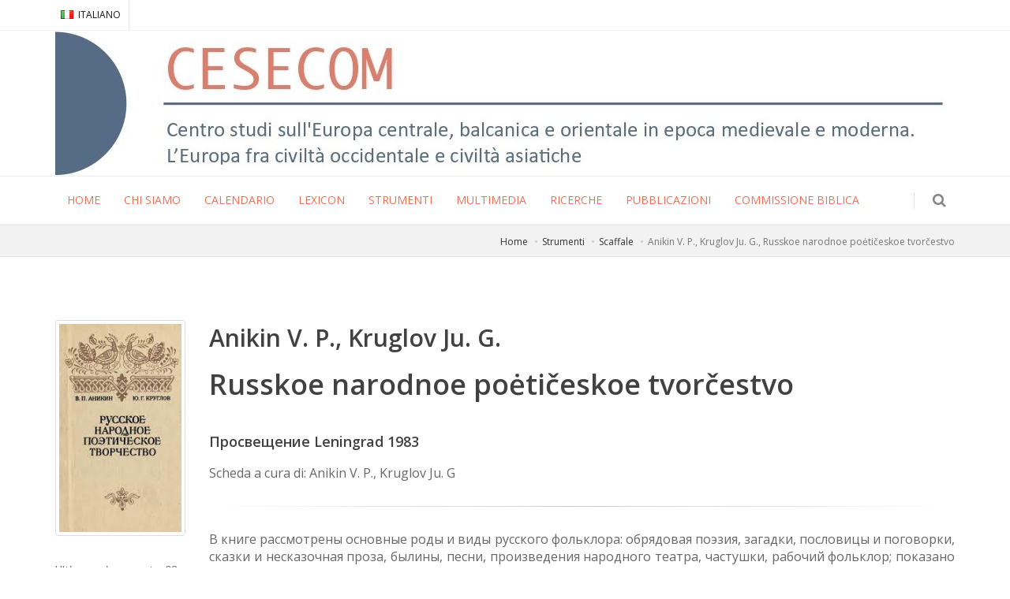

--- FILE ---
content_type: text/html; charset=utf-8
request_url: https://www.cesecom.it/it/recensioni/scheda/2665
body_size: 22350
content:


<!DOCTYPE html>
<html>
<head>
    <title>Russkoe narodnoe poėtičeskoe tvorčestvo - CESECOM</title>
    <meta name="description" content="Anikin V. P., Kruglov Ju. G.&lt;p&gt;&lt;span id=&quot;docs-internal-guid-5a9572c3-7fff-7846-3b95-c8339ff01678&quot;&gt;&lt;/span&gt;&lt;/p&gt;&lt;p dir=&quot;ltr&quot; style=&quot;text-align: justify; line-height: 1.38; margin-top: 0pt; margin-bottom: 8pt;&quot;&gt;&lt;span style=&quot;font-variant-numeric: normal; font-variant-east-asian: normal; vertical-align: baseline;&quot;&gt;В книге рассмотрены основные роды и виды русского фольклора: обрядовая поэзия, загадки, пословицы и поговорки, сказки и несказочная проза, былины, песни, произведения народного театра, частушки, рабочий фольклор; показано развитие фольклора в эпоху социализма; освещены взаимодействие фольклора и литературы, история собирания и изучения произведений устного народного творчества. Второе издание дополнено разделом &#39;Национальное своеобразие фольклора и историческая типология&#39;.&lt;/span&gt;&lt;/p&gt;">
    <meta property="og:title" content="Russkoe narodnoe poėtičeskoe tvorčestvo - CESECOM" />
    <meta property="og:description" content="Anikin V. P., Kruglov Ju. G.&lt;p&gt;&lt;span id=&quot;docs-internal-guid-5a9572c3-7fff-7846-3b95-c8339ff01678&quot;&gt;&lt;/span&gt;&lt;/p&gt;&lt;p dir=&quot;ltr&quot; style=&quot;text-align: justify; line-height: 1.38; margin-top: 0pt; margin-bottom: 8pt;&quot;&gt;&lt;span style=&quot;font-variant-numeric: normal; font-variant-east-asian: normal; vertical-align: baseline;&quot;&gt;В книге рассмотрены основные роды и виды русского фольклора: обрядовая поэзия, загадки, пословицы и поговорки, сказки и несказочная проза, былины, песни, произведения народного театра, частушки, рабочий фольклор; показано развитие фольклора в эпоху социализма; освещены взаимодействие фольклора и литературы, история собирания и изучения произведений устного народного творчества. Второе издание дополнено разделом &#39;Национальное своеобразие фольклора и историческая типология&#39;.&lt;/span&gt;&lt;/p&gt;" />
    <meta http-equiv="Content-Type" content="text/html; charset=utf-8" />
    <meta charset="utf-8" />
    <meta name="viewport" content="width=device-width, initial-scale=1.0">
    <meta name="Copyright" content="(c) 2017 Copyright site:  Progettinrete S.r.l. Firenze Copyright content: CESECOM " />
    <meta name="description" content="" />
    <!--[if IE]><meta http-equiv='X-UA-Compatible' content='IE=edge,chrome=1'><![endif]-->
    <!-- WEB FONTS : use %7C instead of | (pipe) -->
    <link href="https://fonts.googleapis.com/css?family=Open+Sans:300,400,600%7CRaleway:300,400,500,600,700%7CLato:300,400,400italic,600,700" rel="stylesheet" type="text/css" />

    <!-- CORE CSS -->
    <link href="/assets/plugins/bootstrap/css/bootstrap.min.css" rel="stylesheet" type="text/css" />
    <!-- SWIPER SLIDER -->
    <link href="/assets/plugins/slider.swiper/dist/css/swiper.min.css" rel="stylesheet" type="text/css" />
    <!-- THEME CSS -->
    <link href="/assets/css/essentials.css" rel="stylesheet" type="text/css" />
    <link href="/assets/css/layout.css" rel="stylesheet" type="text/css" />
    <link href="/assets/css/color_scheme/orange.css" rel="stylesheet" type="text/css" id="color_scheme" />
    <link href="/assets/css/font-awesome.min.css" rel="stylesheet" />
    <link href="/assets/plugins/lightbox2/css/lightbox.min.css" rel="stylesheet" />
    <link href="/assets/css/custom.css" rel="stylesheet" />
    <!-- Global site tag (gtag.js) - Google Analytics -->
    <script async src="https://www.googletagmanager.com/gtag/js?id=G-ZYTETFYGRK"></script>
    <script>
        window.dataLayer = window.dataLayer || [];
        function gtag() { dataLayer.push(arguments); }
        gtag('js', new Date());
        gtag('config', 'G-ZYTETFYGRK');
    </script>
</head>
<body class="smoothscroll enable-animation">
    <!-- wrapper -->
    <div id="wrapper">
        <!-- Top Bar -->
        <div id="topBar">
            <div class="container">
                <ul class="top-links list-inline pull-right"></ul>
                <!-- left -->
                <ul class="top-links list-inline noborder">
                    <li>
                        <a class="dropdown-toggle no-text-underline" data-toggle="dropdown" href="#"><img class="flag-lang" src="/assets/images/_smarty/flags/it.png" width="16" height="11" alt="lang" /> ITALIANO</a>
                        <ul class="dropdown-langs dropdown-menu pull-right">
                            <li><a tabindex="-1" href="/en"><img class="flag-lang" src="/assets/images/flags/gb.png" width="16" height="11" alt="lang" /> INGLESE</a></li>
                        </ul>
                    </li>
                </ul>
            </div>
            <div class="border-top block clearfix">
                <div class="container">
                    <div class="row">
                        <!--<div class="col-md-5">-->
                            <!-- Logo -->
                            <!--<a class="logo has-banner text-center-md" href="/">
                                <img src="/assets/images/logo_cesecom.png" alt="" />
                            </a>
                        </div>
                        <div class="col-md-7 margin-top-40 hidden-xs hidden-sm">
                            <a class="text-black text-center hidden-sm hidden-xs " href="#">
                                CENTRO STUDI SULL'EUROPA CENTRO-ORIENTALE NEL MEDIOEVO
                            </a>
                        </div>-->
                        <div class="col-md-12">
                            <a class="has-banner" href="/it/">
                                <img src="/assets/images/intestazione.jpg" alt="intestazione" />
                            </a>
                        </div>
                    </div>
                </div>
            </div>
        </div>
        <!-- /Top Bar -->
        <div id="header" class="sticky header-sm clearfix">
            
<!-- TOP NAV -->
<header id="topNav">
    <div class="container">

        <!-- Mobile Menu Button -->
        <button class="btn btn-mobile" data-toggle="collapse" data-target=".nav-main-collapse">
            <i class="fa fa-bars"></i>
        </button>

        <!-- BUTTONS -->
        <ul class="pull-right nav nav-pills nav-second-main">
            <!-- SEARCH -->
            <li class="search fullscreen">
                <a href="javascript:;">
                    <i class="fa fa-search"></i>
                </a>
                <div class="search-box">
                    <a id="closeSearch" href="#" class="glyphicon glyphicon-remove"></a>
<form action="/it/search" class="form-search" method="get" role="form">                        <div class="input-group">
                            <input type="text" class="form-control" name="q" placeholder="Cerca" />
                            <span class="input-group-btn">
                                <button class="btn btn-primary" type="submit"><i class="fa fa-search"></i></button>
                            </span>
                        </div>
</form>                </div>
            </li>
            <!-- /SEARCH -->
        </ul>
        <!-- /BUTTONS -->
        <div class="navbar-collapse pull-left nav-main-collapse collapse nopadding-left nopadding-right">
            <nav class="nav-main">
                <ul id="topMain" class="nav nav-pills nav-main">
                            <li class="text-uppercase"><a href="/">HOME</a></li>
                            <li class="dropdown">
                                <a class="dropdown-toggle text-uppercase" href="#">CHI SIAMO</a>
                                <ul class="dropdown-menu">
                                        <li class="text-uppercase"><a href="/it/contenuti/presentazione/10">Presentazione</a></li>
                                        <li class="text-uppercase"><a href="/it/contenuti/editoriale/11">Editoriale</a></li>
                                        <li class="text-uppercase"><a href="/it/comitato-scientifico">Comitato scientifico</a></li>
                                </ul>
                            </li>
                            <li class="text-uppercase"><a href="/it/calendario-eventi">CALENDARIO</a></li>
                            <li class="text-uppercase"><a href="/it/lexicon">LEXICON</a></li>
                            <li class="dropdown">
                                <a class="dropdown-toggle text-uppercase" href="#">STRUMENTI</a>
                                <ul class="dropdown-menu">
                                        <li class="text-uppercase"><a href="/it/scaffale">Scaffale</a></li>
                                        <li class="text-uppercase"><a href="/it/studi">Studi</a></li>
                                        <li class="text-uppercase"><a href="/it/profili">Profili</a></li>
                                </ul>
                            </li>
                            <li class="dropdown">
                                <a class="dropdown-toggle text-uppercase" href="#">MULTIMEDIA</a>
                                <ul class="dropdown-menu">
                                        <li class="text-uppercase"><a href="/it/strumenti">Risorse Web</a></li>
                                        <li class="text-uppercase"><a href="/it/immagini">Immagini</a></li>
                                        <li class="text-uppercase"><a href="/it/contenuti/r/107">Hic Sunt Leones</a></li>
                                </ul>
                            </li>
                            <li class="dropdown">
                                <a class="dropdown-toggle text-uppercase" href="/it/contenuti/ricerche/1228">RICERCHE</a>
                                <ul class="dropdown-menu">
                                        <li class="text-uppercase"><a href="/it/contenuti/nomadismo/1238">Nomadismo</a></li>
                                        <li class="text-uppercase"><a href="/it/contenuti/repubblica-delle-lettere/1239">Repubblica delle Lettere</a></li>
                                </ul>
                            </li>
                            <li class="text-uppercase"><a href="/it/pubblicazioni">PUBBLICAZIONI</a></li>
                            <li class="text-uppercase"><a href="/it/contenuti/commissione-biblica/95">COMMISSIONE BIBLICA</a></li>
                    
                </ul>
            </nav>
        </div>
    </div>
</header>
<!-- /Top Nav -->
        </div>
        

    <section class="page-header page-header-xs">
        <div class="container">
            <ol class="breadcrumb">
                <li><a href="/">Home</a></li>
                <li><a href="#">Strumenti</a></li>
                <li><a href="#">Scaffale</a></li>
                <li class="active">Anikin V. P., Kruglov Ju. G., Russkoe narodnoe poėtičeskoe tvorčestvo</li>
            </ol>
        </div>
    </section>
    <section>
        <div class="container">
            <div class="row">
                <div class="col-lg-2 col-sm-2">
                        <div class="thumbnail relative margin-bottom-3">
                            <figure id="zoom-primary" class="_zoom" data-mode="mouseover">

                                <img class="img-responsive" src="/Media?c=11636&d=m" width="1200" height="1500" alt="Russkoe narodnoe poėtičeskoe tvorčestvo" />
                            </figure>
                        </div>
                    <p class="margin-top-30"><small>Ultimo aggiornamento: 03 gennaio 2023</small></p>
                </div>
                <!-- ITEM DESC -->
                <div class="col-lg-10 col-sm-10">
                    <h2 class="margin-bottom-10">Anikin V. P., Kruglov Ju. G.</h2>
                    <h1 class="margin-bottom-0">Russkoe narodnoe poėtičeskoe tvorčestvo</h1>
                    <h3 class="padding-0"></h3>
                    <h4>Просвещение  Leningrad 1983</h4>
                        <p>Scheda a cura di: Anikin V. P., Kruglov Ju. G</p>

                    <p></p>
                    <hr />
                    <p><span id="docs-internal-guid-5a9572c3-7fff-7846-3b95-c8339ff01678"></span></p><p dir="ltr" style="text-align: justify; line-height: 1.38; margin-top: 0pt; margin-bottom: 8pt;"><span style="font-variant-numeric: normal; font-variant-east-asian: normal; vertical-align: baseline;">В книге рассмотрены основные роды и виды русского фольклора: обрядовая поэзия, загадки, пословицы и поговорки, сказки и несказочная проза, былины, песни, произведения народного театра, частушки, рабочий фольклор; показано развитие фольклора в эпоху социализма; освещены взаимодействие фольклора и литературы, история собирания и изучения произведений устного народного творчества. Второе издание дополнено разделом 'Национальное своеобразие фольклора и историческая типология'.</span></p>
                        <p class="margin-top-20">
                            <b>Link</b><br />
                            <p><a href="https://knigaplus.ru/katalog/books/obwestvennye_gymanitarny/literaturovedenie/russkoe_narodnoe_poeticheskoe_tvorchestvo_30945/" target="_blank">Link al volume</a><br></p>
                        </p>
                </div>
                <!-- /ITEM DESC -->

            </div>
            <hr class="margin-top-20 margin-bottom-20" />

            <h2 class="owl-featured"><strong>Altre recensioni</strong></h2>
            <div class="owl-carousel featured nomargin" data-plugin-options='{"margin": 500, "singleItem": false, "stopOnHover":false, "autoPlay":true, "autoHeight": false, "navigation": true, "pagination": false}'>
                        <div>
                            <div class="owl-featured-item" style="width:150px">
                                <a href="/it/recensioni/lost-enlightenment/484" class="figure">
                                    <span><i class="et-book-open"></i></span>
                                    <img class="img-responsive" src="/Media?c=3242&d=m">
                                </a>
                                <div class="owl-featured-detail">
                                    <a class="featured-title" href="#">Lost Enlightenment</a>
                                </div>
                            </div>
                        </div>
                        <div>
                            <div class="owl-featured-item" style="width:150px">
                                <a href="/it/recensioni/firenze-e-dubrovnik-allepoca-di-marino-darsa-1508-1567/160" class="figure">
                                    <span><i class="et-book-open"></i></span>
                                    <img class="img-responsive" src="/Media?c=395&d=m">
                                </a>
                                <div class="owl-featured-detail">
                                    <a class="featured-title" href="#">Firenze e Dubrovnik all&#39;epoca di Marino Darsa (1508-1567)</a>
                                </div>
                            </div>
                        </div>
                        <div>
                            <div class="owl-featured-item" style="width:150px">
                                <a href="/it/recensioni/tragedija-novgoroda/221" class="figure">
                                    <span><i class="et-book-open"></i></span>
                                    <img class="img-responsive" src="/Media?c=583&d=m">
                                </a>
                                <div class="owl-featured-detail">
                                    <a class="featured-title" href="#">Tragedija Novgoroda</a>
                                </div>
                            </div>
                        </div>
                        <div>
                            <div class="owl-featured-item" style="width:150px">
                                <a href="/it/recensioni/istorija-ukrainskoi-literaturnoi-movy/501" class="figure">
                                    <span><i class="et-book-open"></i></span>
                                    <img class="img-responsive" src="/Media?c=3268&d=m">
                                </a>
                                <div class="owl-featured-detail">
                                    <a class="featured-title" href="#">Istorija ukrains&#39;koi literaturnoi movy</a>
                                </div>
                            </div>
                        </div>
                        <div>
                            <div class="owl-featured-item" style="width:150px">
                                <a href="/it/recensioni/lo-zar-e-il-suo-doppio/490" class="figure">
                                    <span><i class="et-book-open"></i></span>
                                    <img class="img-responsive" src="/Media?c=3252&d=m">
                                </a>
                                <div class="owl-featured-detail">
                                    <a class="featured-title" href="#">Lo zar e il suo doppio </a>
                                </div>
                            </div>
                        </div>
                        <div>
                            <div class="owl-featured-item" style="width:150px">
                                <a href="/it/recensioni/mitologia-sowian-mitologia-degli-slavi/388" class="figure">
                                    <span><i class="et-book-open"></i></span>
                                    <img class="img-responsive" src="/Media?c=2125&d=m">
                                </a>
                                <div class="owl-featured-detail">
                                    <a class="featured-title" href="#">Mitologia Słowian [Mitologia degli Slavi]</a>
                                </div>
                            </div>
                        </div>
                        <div>
                            <div class="owl-featured-item" style="width:150px">
                                <a href="/it/recensioni/the-archaeology-of-early-medieval-poland/19" class="figure">
                                    <span><i class="et-book-open"></i></span>
                                    <img class="img-responsive" src="/Media?c=130&d=m">
                                </a>
                                <div class="owl-featured-detail">
                                    <a class="featured-title" href="#">The archaeology of Early Medieval Poland</a>
                                </div>
                            </div>
                        </div>
                        <div>
                            <div class="owl-featured-item" style="width:150px">
                                <a href="/it/recensioni/leglise-des-premiers-saints-mtropolites-russes/126" class="figure">
                                    <span><i class="et-book-open"></i></span>
                                    <img class="img-responsive" src="/Media?c=301&d=m">
                                </a>
                                <div class="owl-featured-detail">
                                    <a class="featured-title" href="#">L&#39;Eglise des premiers saints m&#233;tropolites russes</a>
                                </div>
                            </div>
                        </div>
            </div>

        </div>
    </section>

        
<!-- FOOTER -->
<footer id="footer">
    <div class="copyright padding-top-40 padding-bottom-40">
        <div class="container">
            <ul class="float-right m-0 size-15 list-inline mobile-block">
                <li><a href="/it/contenuti/credits/39">Credits</a></li>
                <li>&bull;</li>
                <li><a href="/it/contenuti/privacy/37">Privacy</a></li>
            </ul>
            <span class="size-15">&copy; 2021 Firenze University Press - CESECOM - tutti i diritti riservati - P.IVA/Cod.Fis. 01279680480 - ISBN 978-88-6655-316-8</span>
        </div>
    </div>
</footer>
<!-- /FOOTER -->


    </div>
    <a href="#" id="toTop"></a>

    <!-- PRELOADER -->
    <div id="preloader_">
        <div class="inner">
            <span class="loader"></span>
        </div>
    </div><!-- /PRELOADER -->
    <script type="text/javascript">var plugin_path = '/assets/plugins/';</script>
    <script type="text/javascript" src="/assets/plugins/jquery/jquery-2.2.3.min.js"></script>
    <script type="text/javascript" src="/assets/plugins/lazy/jquery.lazy.min.js"></script>
    <script type="text/javascript" src="/assets/plugins/lightbox2/js/lightbox.min.js"></script>
    <script type="text/javascript" src="/assets/js/scripts.js"></script>
    <script type="text/javascript">
        $(function ($) {
            $("img.lazy").Lazy();
        });
    </script>
    
</body>
</html>
